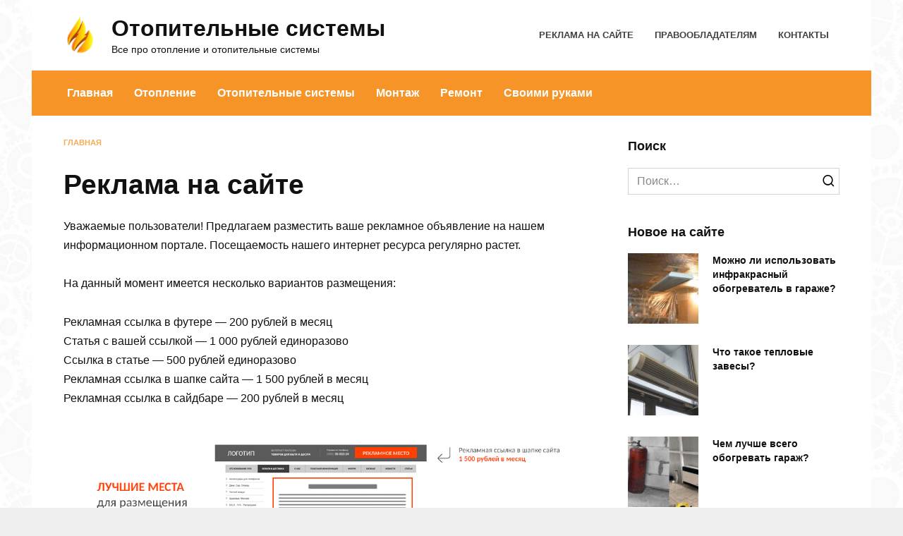

--- FILE ---
content_type: text/html; charset=UTF-8
request_url: https://boilerservis.ru/reklama-na-sayte/
body_size: 52832
content:
<!doctype html><html lang="ru-RU"><head><script data-no-optimize="1">var litespeed_docref=sessionStorage.getItem("litespeed_docref");litespeed_docref&&(Object.defineProperty(document,"referrer",{get:function(){return litespeed_docref}}),sessionStorage.removeItem("litespeed_docref"));</script> <meta charset="UTF-8"><meta name="viewport" content="width=device-width, initial-scale=1"><meta name='robots' content='index, follow, max-image-preview:large, max-snippet:-1, max-video-preview:-1'/><title>Реклама на сайте | boilerservis.ru</title><meta name="description" content="Уважаемые пользователи! Предлагаем разместить ваше рекламное объявление на нашем информационном портале. Посещаемость нашего интернет ресурса регулярно"/><link rel="canonical" href="https://boilerservis.ru/reklama-na-sayte/"/><meta property="og:locale" content="ru_RU"/><meta property="og:type" content="article"/><meta property="og:title" content="Реклама на сайте | boilerservis.ru"/><meta property="og:description" content="Уважаемые пользователи! Предлагаем разместить ваше рекламное объявление на нашем информационном портале. Посещаемость нашего интернет ресурса регулярно"/><meta property="og:url" content="https://boilerservis.ru/reklama-na-sayte/"/><meta property="og:site_name" content="Отопительные системы"/><meta property="article:modified_time" content="2024-02-29T12:25:35+00:00"/><meta property="og:image" content="http://boilerservis.ru/wp-content/uploads/2024/02/orange.jpg"/><meta name="twitter:card" content="summary_large_image"/><meta name="twitter:label1" content="Примерное время для чтения"/><meta name="twitter:data1" content="1 минута"/><link rel='dns-prefetch' href='//fonts.googleapis.com'/><style id='wp-img-auto-sizes-contain-inline-css' type='text/css'>img:is([sizes=auto i],[sizes^="auto," i]){contain-intrinsic-size:3000px 1500px} /*# sourceURL=wp-img-auto-sizes-contain-inline-css */</style><link data-optimized="2" rel="stylesheet" href="https://boilerservis.ru/wp-content/litespeed/css/bf36ef5cfdb06478865da3cbd7c4a9a6.css?ver=de786" /><style id='classic-theme-styles-inline-css' type='text/css'>/*! This file is auto-generated */ .wp-block-button__link{color:#fff;background-color:#32373c;border-radius:9999px;box-shadow:none;text-decoration:none;padding:calc(.667em + 2px) calc(1.333em + 2px);font-size:1.125em}.wp-block-file__button{background:#32373c;color:#fff;text-decoration:none} /*# sourceURL=/wp-includes/css/classic-themes.min.css */</style> <script type="litespeed/javascript" data-src="https://boilerservis.ru/wp-includes/js/jquery/jquery.min.js" id="jquery-core-js"></script> <style>.pseudo-clearfy-link { color: #008acf; cursor: pointer;}.pseudo-clearfy-link:hover { text-decoration: none;}</style><meta name="yandex-verification" content="430904962aacfdb5"/><meta name="google-site-verification" content="udgqUfgReflnDOmHjTB2JxrnkRULhwsWkEvCJa0VzO0"/>  <script  type="litespeed/javascript">(function(m,e,t,r,i,k,a){m[i]=m[i]||function(){(m[i].a=m[i].a||[]).push(arguments)};m[i].l=1*new Date();for(var j=0;j<document.scripts.length;j++){if(document.scripts[j].src===r){return}}
k=e.createElement(t),a=e.getElementsByTagName(t)[0],k.async=1,k.src=r,a.parentNode.insertBefore(k,a)})(window,document,"script","https://mc.yandex.ru/metrika/tag.js","ym");ym(97026928,"init",{clickmap:!0,trackLinks:!0,accurateTrackBounce:!0,webvisor:!0})</script> <noscript><div><img src="https://mc.yandex.ru/watch/97026928" style="position:absolute; left:-9999px;" alt=""/></div></noscript>   <script type="litespeed/javascript" data-src="https://www.googletagmanager.com/gtag/js?id=G-F2L46TKK5K"></script> <script type="litespeed/javascript">window.dataLayer=window.dataLayer||[];function gtag(){dataLayer.push(arguments)}
gtag('js',new Date());gtag('config','G-F2L46TKK5K')</script> <link rel="preload" href="https://boilerservis.ru/wp-content/themes/reboot/assets/fonts/wpshop-core.ttf" as="font" crossorigin><style>.site-logotype{max-width:100px}.site-logotype img{max-height:60px}body{background-color:#efefef}::selection, .card-slider__category, .card-slider-container .swiper-pagination-bullet-active, .post-card--grid .post-card__thumbnail:before, .post-card:not(.post-card--small) .post-card__thumbnail a:before, .post-card:not(.post-card--small) .post-card__category, .post-box--high .post-box__category span, .post-box--wide .post-box__category span, .page-separator, .pagination .nav-links .page-numbers:not(.dots):not(.current):before, .btn, .btn-primary:hover, .btn-primary:not(:disabled):not(.disabled).active, .btn-primary:not(:disabled):not(.disabled):active, .show>.btn-primary.dropdown-toggle, .comment-respond .form-submit input, .page-links__item:hover{background-color:#f79428}.entry-image--big .entry-image__body .post-card__category a, .home-text ul:not([class])>li:before, .home-text ul.wp-block-list>li:before, .page-content ul:not([class])>li:before, .page-content ul.wp-block-list>li:before, .taxonomy-description ul:not([class])>li:before, .taxonomy-description ul.wp-block-list>li:before, .widget-area .widget_categories ul.menu li a:before, .widget-area .widget_categories ul.menu li span:before, .widget-area .widget_categories>ul li a:before, .widget-area .widget_categories>ul li span:before, .widget-area .widget_nav_menu ul.menu li a:before, .widget-area .widget_nav_menu ul.menu li span:before, .widget-area .widget_nav_menu>ul li a:before, .widget-area .widget_nav_menu>ul li span:before, .page-links .page-numbers:not(.dots):not(.current):before, .page-links .post-page-numbers:not(.dots):not(.current):before, .pagination .nav-links .page-numbers:not(.dots):not(.current):before, .pagination .nav-links .post-page-numbers:not(.dots):not(.current):before, .entry-image--full .entry-image__body .post-card__category a, .entry-image--fullscreen .entry-image__body .post-card__category a, .entry-image--wide .entry-image__body .post-card__category a{background-color:#f79428}.comment-respond input:focus, select:focus, textarea:focus, .post-card--grid.post-card--thumbnail-no, .post-card--standard:after, .post-card--related.post-card--thumbnail-no:hover, .spoiler-box, .btn-primary, .btn-primary:hover, .btn-primary:not(:disabled):not(.disabled).active, .btn-primary:not(:disabled):not(.disabled):active, .show>.btn-primary.dropdown-toggle, .inp:focus, .entry-tag:focus, .entry-tag:hover, .search-screen .search-form .search-field:focus, .entry-content ul:not([class])>li:before, .entry-content ul.wp-block-list>li:before, .text-content ul:not([class])>li:before, .text-content ul.wp-block-list>li:before, .page-content ul:not([class])>li:before, .page-content ul.wp-block-list>li:before, .taxonomy-description ul:not([class])>li:before, .taxonomy-description ul.wp-block-list>li:before, .entry-content blockquote:not(.wpremark), .input:focus, input[type=color]:focus, input[type=date]:focus, input[type=datetime-local]:focus, input[type=datetime]:focus, input[type=email]:focus, input[type=month]:focus, input[type=number]:focus, input[type=password]:focus, input[type=range]:focus, input[type=search]:focus, input[type=tel]:focus, input[type=text]:focus, input[type=time]:focus, input[type=url]:focus, input[type=week]:focus, select:focus, textarea:focus{border-color:#f79428 !important}.post-card--small .post-card__category, .post-card__author:before, .post-card__comments:before, .post-card__date:before, .post-card__like:before, .post-card__views:before, .entry-author:before, .entry-date:before, .entry-time:before, .entry-views:before, .entry-comments:before, .entry-content ol:not([class])>li:before, .entry-content ol.wp-block-list>li:before, .text-content ol:not([class])>li:before, .text-content ol.wp-block-list>li:before, .entry-content blockquote:before, .spoiler-box__title:after, .search-icon:hover:before, .search-form .search-submit:hover:before, .star-rating-item.hover, .comment-list .bypostauthor>.comment-body .comment-author:after, .breadcrumb a, .breadcrumb span, .search-screen .search-form .search-submit:before, .star-rating--score-1:not(.hover) .star-rating-item:nth-child(1), .star-rating--score-2:not(.hover) .star-rating-item:nth-child(1), .star-rating--score-2:not(.hover) .star-rating-item:nth-child(2), .star-rating--score-3:not(.hover) .star-rating-item:nth-child(1), .star-rating--score-3:not(.hover) .star-rating-item:nth-child(2), .star-rating--score-3:not(.hover) .star-rating-item:nth-child(3), .star-rating--score-4:not(.hover) .star-rating-item:nth-child(1), .star-rating--score-4:not(.hover) .star-rating-item:nth-child(2), .star-rating--score-4:not(.hover) .star-rating-item:nth-child(3), .star-rating--score-4:not(.hover) .star-rating-item:nth-child(4), .star-rating--score-5:not(.hover) .star-rating-item:nth-child(1), .star-rating--score-5:not(.hover) .star-rating-item:nth-child(2), .star-rating--score-5:not(.hover) .star-rating-item:nth-child(3), .star-rating--score-5:not(.hover) .star-rating-item:nth-child(4), .star-rating--score-5:not(.hover) .star-rating-item:nth-child(5){color:#f79428}a:hover, a:focus, a:active, .spanlink:hover, .entry-content a:not(.wp-block-button__link):hover, .entry-content a:not(.wp-block-button__link):focus, .entry-content a:not(.wp-block-button__link):active, .top-menu ul li>a:hover, .top-menu ul li>span:hover, .main-navigation ul li a:hover, .main-navigation ul li span:hover, .footer-navigation ul li a:hover, .footer-navigation ul li span:hover, .comment-reply-link:hover, .pseudo-link:hover, .child-categories ul li a:hover{color:#050533}.top-menu>ul>li>a:before, .top-menu>ul>li>span:before{background:#050533}.child-categories ul li a:hover, .post-box--no-thumb a:hover{border-color:#050533}.post-box--card:hover{box-shadow: inset 0 0 0 1px #050533}.post-box--card:hover{-webkit-box-shadow: inset 0 0 0 1px #050533}@media (min-width: 768px){body.custom-background{background-image: url("http://boilerservis.ru/wp-content/uploads/2024/03/sistemy.jpg")}}@media (min-width: 768px){body.custom-background{background-repeat:repeat}}.main-navigation, .footer-navigation, .footer-navigation .removed-link, .main-navigation .removed-link, .main-navigation ul li>a, .footer-navigation ul li>a{color:#ffffff}.main-navigation, .main-navigation ul li .sub-menu li, .main-navigation ul li.menu-item-has-children:before, .footer-navigation, .footer-navigation ul li .sub-menu li, .footer-navigation ul li.menu-item-has-children:before{background-color:#f79428}</style><link rel="icon" href="https://boilerservis.ru/wp-content/uploads/2024/02/2024-02-29_153117-100x100.png" sizes="32x32"/><link rel="icon" href="https://boilerservis.ru/wp-content/uploads/2024/02/2024-02-29_153117.png" sizes="192x192"/><link rel="apple-touch-icon" href="https://boilerservis.ru/wp-content/uploads/2024/02/2024-02-29_153117.png"/><meta name="msapplication-TileImage" content="https://boilerservis.ru/wp-content/uploads/2024/02/2024-02-29_153117.png"/><style type="text/css" id="wp-custom-css">.pagination .nav-links{ display: inline-block; margin-top: 30px; margin-bottom: 0; } .site-content{ padding-bottom: 30px; }</style><style>.clearfy-cookie { position:fixed; left:0; right:0; bottom:0; padding:12px; color:#555555; background:#ffffff; box-shadow:0 3px 20px -5px rgba(41, 44, 56, 0.2); z-index:9999; font-size: 13px; border-radius: 12px; transition: .3s; }.clearfy-cookie--left { left: 20px; bottom: 20px; right: auto; max-width: 400px; margin-right: 20px; }.clearfy-cookie--right { left: auto; bottom: 20px; right: 20px; max-width: 400px; margin-left: 20px; }.clearfy-cookie.clearfy-cookie-hide { transform: translateY(150%) translateZ(0); opacity: 0; }.clearfy-cookie-container { max-width:1170px; margin:0 auto; text-align:center; }.clearfy-cookie-accept { background:#4b81e8; color:#fff; border:0; padding:.2em .8em; margin: 0 0 0 .5em; font-size: 13px; border-radius: 4px; cursor: pointer; }.clearfy-cookie-accept:hover,.clearfy-cookie-accept:focus { opacity: .9; }</style><style id='global-styles-inline-css' type='text/css'>:root{--wp--preset--aspect-ratio--square: 1;--wp--preset--aspect-ratio--4-3: 4/3;--wp--preset--aspect-ratio--3-4: 3/4;--wp--preset--aspect-ratio--3-2: 3/2;--wp--preset--aspect-ratio--2-3: 2/3;--wp--preset--aspect-ratio--16-9: 16/9;--wp--preset--aspect-ratio--9-16: 9/16;--wp--preset--color--black: #000000;--wp--preset--color--cyan-bluish-gray: #abb8c3;--wp--preset--color--white: #ffffff;--wp--preset--color--pale-pink: #f78da7;--wp--preset--color--vivid-red: #cf2e2e;--wp--preset--color--luminous-vivid-orange: #ff6900;--wp--preset--color--luminous-vivid-amber: #fcb900;--wp--preset--color--light-green-cyan: #7bdcb5;--wp--preset--color--vivid-green-cyan: #00d084;--wp--preset--color--pale-cyan-blue: #8ed1fc;--wp--preset--color--vivid-cyan-blue: #0693e3;--wp--preset--color--vivid-purple: #9b51e0;--wp--preset--gradient--vivid-cyan-blue-to-vivid-purple: linear-gradient(135deg,rgb(6,147,227) 0%,rgb(155,81,224) 100%);--wp--preset--gradient--light-green-cyan-to-vivid-green-cyan: linear-gradient(135deg,rgb(122,220,180) 0%,rgb(0,208,130) 100%);--wp--preset--gradient--luminous-vivid-amber-to-luminous-vivid-orange: linear-gradient(135deg,rgb(252,185,0) 0%,rgb(255,105,0) 100%);--wp--preset--gradient--luminous-vivid-orange-to-vivid-red: linear-gradient(135deg,rgb(255,105,0) 0%,rgb(207,46,46) 100%);--wp--preset--gradient--very-light-gray-to-cyan-bluish-gray: linear-gradient(135deg,rgb(238,238,238) 0%,rgb(169,184,195) 100%);--wp--preset--gradient--cool-to-warm-spectrum: linear-gradient(135deg,rgb(74,234,220) 0%,rgb(151,120,209) 20%,rgb(207,42,186) 40%,rgb(238,44,130) 60%,rgb(251,105,98) 80%,rgb(254,248,76) 100%);--wp--preset--gradient--blush-light-purple: linear-gradient(135deg,rgb(255,206,236) 0%,rgb(152,150,240) 100%);--wp--preset--gradient--blush-bordeaux: linear-gradient(135deg,rgb(254,205,165) 0%,rgb(254,45,45) 50%,rgb(107,0,62) 100%);--wp--preset--gradient--luminous-dusk: linear-gradient(135deg,rgb(255,203,112) 0%,rgb(199,81,192) 50%,rgb(65,88,208) 100%);--wp--preset--gradient--pale-ocean: linear-gradient(135deg,rgb(255,245,203) 0%,rgb(182,227,212) 50%,rgb(51,167,181) 100%);--wp--preset--gradient--electric-grass: linear-gradient(135deg,rgb(202,248,128) 0%,rgb(113,206,126) 100%);--wp--preset--gradient--midnight: linear-gradient(135deg,rgb(2,3,129) 0%,rgb(40,116,252) 100%);--wp--preset--font-size--small: 19.5px;--wp--preset--font-size--medium: 20px;--wp--preset--font-size--large: 36.5px;--wp--preset--font-size--x-large: 42px;--wp--preset--font-size--normal: 22px;--wp--preset--font-size--huge: 49.5px;--wp--preset--spacing--20: 0.44rem;--wp--preset--spacing--30: 0.67rem;--wp--preset--spacing--40: 1rem;--wp--preset--spacing--50: 1.5rem;--wp--preset--spacing--60: 2.25rem;--wp--preset--spacing--70: 3.38rem;--wp--preset--spacing--80: 5.06rem;--wp--preset--shadow--natural: 6px 6px 9px rgba(0, 0, 0, 0.2);--wp--preset--shadow--deep: 12px 12px 50px rgba(0, 0, 0, 0.4);--wp--preset--shadow--sharp: 6px 6px 0px rgba(0, 0, 0, 0.2);--wp--preset--shadow--outlined: 6px 6px 0px -3px rgb(255, 255, 255), 6px 6px rgb(0, 0, 0);--wp--preset--shadow--crisp: 6px 6px 0px rgb(0, 0, 0);}:where(.is-layout-flex){gap: 0.5em;}:where(.is-layout-grid){gap: 0.5em;}body .is-layout-flex{display: flex;}.is-layout-flex{flex-wrap: wrap;align-items: center;}.is-layout-flex > :is(*, div){margin: 0;}body .is-layout-grid{display: grid;}.is-layout-grid > :is(*, div){margin: 0;}:where(.wp-block-columns.is-layout-flex){gap: 2em;}:where(.wp-block-columns.is-layout-grid){gap: 2em;}:where(.wp-block-post-template.is-layout-flex){gap: 1.25em;}:where(.wp-block-post-template.is-layout-grid){gap: 1.25em;}.has-black-color{color: var(--wp--preset--color--black) !important;}.has-cyan-bluish-gray-color{color: var(--wp--preset--color--cyan-bluish-gray) !important;}.has-white-color{color: var(--wp--preset--color--white) !important;}.has-pale-pink-color{color: var(--wp--preset--color--pale-pink) !important;}.has-vivid-red-color{color: var(--wp--preset--color--vivid-red) !important;}.has-luminous-vivid-orange-color{color: var(--wp--preset--color--luminous-vivid-orange) !important;}.has-luminous-vivid-amber-color{color: var(--wp--preset--color--luminous-vivid-amber) !important;}.has-light-green-cyan-color{color: var(--wp--preset--color--light-green-cyan) !important;}.has-vivid-green-cyan-color{color: var(--wp--preset--color--vivid-green-cyan) !important;}.has-pale-cyan-blue-color{color: var(--wp--preset--color--pale-cyan-blue) !important;}.has-vivid-cyan-blue-color{color: var(--wp--preset--color--vivid-cyan-blue) !important;}.has-vivid-purple-color{color: var(--wp--preset--color--vivid-purple) !important;}.has-black-background-color{background-color: var(--wp--preset--color--black) !important;}.has-cyan-bluish-gray-background-color{background-color: var(--wp--preset--color--cyan-bluish-gray) !important;}.has-white-background-color{background-color: var(--wp--preset--color--white) !important;}.has-pale-pink-background-color{background-color: var(--wp--preset--color--pale-pink) !important;}.has-vivid-red-background-color{background-color: var(--wp--preset--color--vivid-red) !important;}.has-luminous-vivid-orange-background-color{background-color: var(--wp--preset--color--luminous-vivid-orange) !important;}.has-luminous-vivid-amber-background-color{background-color: var(--wp--preset--color--luminous-vivid-amber) !important;}.has-light-green-cyan-background-color{background-color: var(--wp--preset--color--light-green-cyan) !important;}.has-vivid-green-cyan-background-color{background-color: var(--wp--preset--color--vivid-green-cyan) !important;}.has-pale-cyan-blue-background-color{background-color: var(--wp--preset--color--pale-cyan-blue) !important;}.has-vivid-cyan-blue-background-color{background-color: var(--wp--preset--color--vivid-cyan-blue) !important;}.has-vivid-purple-background-color{background-color: var(--wp--preset--color--vivid-purple) !important;}.has-black-border-color{border-color: var(--wp--preset--color--black) !important;}.has-cyan-bluish-gray-border-color{border-color: var(--wp--preset--color--cyan-bluish-gray) !important;}.has-white-border-color{border-color: var(--wp--preset--color--white) !important;}.has-pale-pink-border-color{border-color: var(--wp--preset--color--pale-pink) !important;}.has-vivid-red-border-color{border-color: var(--wp--preset--color--vivid-red) !important;}.has-luminous-vivid-orange-border-color{border-color: var(--wp--preset--color--luminous-vivid-orange) !important;}.has-luminous-vivid-amber-border-color{border-color: var(--wp--preset--color--luminous-vivid-amber) !important;}.has-light-green-cyan-border-color{border-color: var(--wp--preset--color--light-green-cyan) !important;}.has-vivid-green-cyan-border-color{border-color: var(--wp--preset--color--vivid-green-cyan) !important;}.has-pale-cyan-blue-border-color{border-color: var(--wp--preset--color--pale-cyan-blue) !important;}.has-vivid-cyan-blue-border-color{border-color: var(--wp--preset--color--vivid-cyan-blue) !important;}.has-vivid-purple-border-color{border-color: var(--wp--preset--color--vivid-purple) !important;}.has-vivid-cyan-blue-to-vivid-purple-gradient-background{background: var(--wp--preset--gradient--vivid-cyan-blue-to-vivid-purple) !important;}.has-light-green-cyan-to-vivid-green-cyan-gradient-background{background: var(--wp--preset--gradient--light-green-cyan-to-vivid-green-cyan) !important;}.has-luminous-vivid-amber-to-luminous-vivid-orange-gradient-background{background: var(--wp--preset--gradient--luminous-vivid-amber-to-luminous-vivid-orange) !important;}.has-luminous-vivid-orange-to-vivid-red-gradient-background{background: var(--wp--preset--gradient--luminous-vivid-orange-to-vivid-red) !important;}.has-very-light-gray-to-cyan-bluish-gray-gradient-background{background: var(--wp--preset--gradient--very-light-gray-to-cyan-bluish-gray) !important;}.has-cool-to-warm-spectrum-gradient-background{background: var(--wp--preset--gradient--cool-to-warm-spectrum) !important;}.has-blush-light-purple-gradient-background{background: var(--wp--preset--gradient--blush-light-purple) !important;}.has-blush-bordeaux-gradient-background{background: var(--wp--preset--gradient--blush-bordeaux) !important;}.has-luminous-dusk-gradient-background{background: var(--wp--preset--gradient--luminous-dusk) !important;}.has-pale-ocean-gradient-background{background: var(--wp--preset--gradient--pale-ocean) !important;}.has-electric-grass-gradient-background{background: var(--wp--preset--gradient--electric-grass) !important;}.has-midnight-gradient-background{background: var(--wp--preset--gradient--midnight) !important;}.has-small-font-size{font-size: var(--wp--preset--font-size--small) !important;}.has-medium-font-size{font-size: var(--wp--preset--font-size--medium) !important;}.has-large-font-size{font-size: var(--wp--preset--font-size--large) !important;}.has-x-large-font-size{font-size: var(--wp--preset--font-size--x-large) !important;}
/*# sourceURL=global-styles-inline-css */</style></head><body class="wp-singular page-template-default page page-id-55689 wp-embed-responsive wp-theme-reboot custom-background sidebar-right"><div id="page" class="site"> <a class="skip-link screen-reader-text" href="#content">Перейти к содержанию</a><div class="search-screen-overlay js-search-screen-overlay"></div><div class="search-screen js-search-screen"><form role="search" method="get" class="search-form" action="https://boilerservis.ru/"> <label> <span class="screen-reader-text">Search for:</span> <input type="search" class="search-field" placeholder="Поиск…" value="" name="s"> </label> <button type="submit" class="search-submit"></button></form></div><header id="masthead" class="site-header fixed" itemscope itemtype="http://schema.org/WPHeader"><div class="site-header-inner fixed"><div class="humburger js-humburger"><span></span><span></span><span></span></div><div class="site-branding"><div class="site-logotype"><a href="https://boilerservis.ru/"><img data-lazyloaded="1" src="[data-uri]" data-src="http://boilerservis.ru/wp-content/uploads/2024/02/2024-02-29_153117.png" width="194" height="248" alt="Отопительные системы"></a></div><div class="site-branding__body"><div class="site-title"><a href="https://boilerservis.ru/">Отопительные системы</a></div><p class="site-description">Все про отопление и отопительные системы</p></div></div><div class="top-menu"><ul id="top-menu" class="menu"><li id="menu-item-55705" class="menu-item menu-item-type-post_type menu-item-object-page current-menu-item page_item page-item-55689 current_page_item menu-item-55705"><span class="removed-link">Реклама на сайте</span></li><li id="menu-item-55704" class="menu-item menu-item-type-post_type menu-item-object-page menu-item-55704"><a href="https://boilerservis.ru/pravoobladatelyam/">Правообладателям</a></li><li id="menu-item-55679" class="menu-item menu-item-type-post_type menu-item-object-page menu-item-55679"><a href="https://boilerservis.ru/contacts/">Контакты</a></li></ul></div></div></header><nav id="site-navigation" class="main-navigation fixed" itemscope itemtype="http://schema.org/SiteNavigationElement"><div class="main-navigation-inner full"><div class="menu-menyu-pod-shapkoy-container"><ul id="header_menu" class="menu"><li id="menu-item-55677" class="menu-item menu-item-type-custom menu-item-object-custom menu-item-home menu-item-55677"><a href="http://boilerservis.ru/">Главная</a></li><li id="menu-item-55796" class="menu-item menu-item-type-taxonomy menu-item-object-category menu-item-55796"><a href="https://boilerservis.ru/otoplenie/">Отопление</a></li><li id="menu-item-55795" class="menu-item menu-item-type-taxonomy menu-item-object-category menu-item-55795"><a href="https://boilerservis.ru/otopitelnye-sistemy/">Отопительные системы</a></li><li id="menu-item-55794" class="menu-item menu-item-type-taxonomy menu-item-object-category menu-item-55794"><a href="https://boilerservis.ru/montazh-otopleniya/">Монтаж</a></li><li id="menu-item-55798" class="menu-item menu-item-type-taxonomy menu-item-object-category menu-item-55798"><a href="https://boilerservis.ru/remont-otopleniya/">Ремонт</a></li><li id="menu-item-55797" class="menu-item menu-item-type-taxonomy menu-item-object-category menu-item-55797"><a href="https://boilerservis.ru/otoplenie-svoimi-rukami/">Своими руками</a></li></ul></div></div></nav><div class="mobile-menu-placeholder js-mobile-menu-placeholder"></div><div id="content" class="site-content fixed"><div class="site-content-inner"><div id="primary" class="content-area" itemscope itemtype="http://schema.org/Article"><main id="main" class="site-main"><article id="post-55689" class="article-post post-55689 page type-page status-publish "><div class="breadcrumb" itemscope itemtype="http://schema.org/BreadcrumbList"><span class="breadcrumb-item" itemprop="itemListElement" itemscope itemtype="http://schema.org/ListItem"><a href="https://boilerservis.ru/" itemprop="item"><span itemprop="name">Главная</span></a><meta itemprop="position" content="0"></span></div><h1 class="entry-title" itemprop="headline">Реклама на сайте</h1><div class="entry-content" itemprop="articleBody"><p>Уважаемые пользователи! Предлагаем разместить ваше рекламное объявление на нашем информационном портале. Посещаемость нашего интернет ресурса регулярно растет.</p><p>На данный момент имеется несколько вариантов размещения:</p><p>Рекламная ссылка в футере — 200 рублей в месяц<br/> Статья с вашей ссылкой — 1 000 рублей единоразово<br/> Ссылка в статье — 500 рублей единоразово<br/> Рекламная ссылка в шапке сайта — 1 500 рублей в месяц<br/> Рекламная ссылка в сайдбаре — 200 рублей в месяц</p><p><a href="https://boilerservis.ru/wp-content/uploads/2024/02/orange.jpg"><img data-lazyloaded="1" src="[data-uri]" fetchpriority="high" decoding="async" class="alignnone size-full wp-image-55815" data-src="https://boilerservis.ru/wp-content/uploads/2024/02/orange.jpg" alt="" width="1000" height="568" data-srcset="https://boilerservis.ru/wp-content/uploads/2024/02/orange.jpg 1000w, https://boilerservis.ru/wp-content/uploads/2024/02/orange-300x170.jpg 300w, https://boilerservis.ru/wp-content/uploads/2024/02/orange-768x436.jpg 768w, https://boilerservis.ru/wp-content/uploads/2024/02/orange-704x400.jpg 704w" data-sizes="(max-width: 1000px) 100vw, 1000px"/><script type="application/ld+json">{"@context":"https://schema.org","@type":"ImageObject","url":"https://boilerservis.ru/wp-content/uploads/2024/02/orange.jpg","width":"1000","height":"568"}</script></a><br/> По поводу размещения просим вас обратить к нам через <a href="/contacts/">форму обратной связи</a>. Мы обязательно в течении суток с вами свяжемся.</p></div></article><div class="entry-social"><div class="entry-bottom__header">Поделиться с друзьями</div><div class="social-buttons"><span class="social-button social-button--vkontakte" data-social="vkontakte" data-image=""></span><span class="social-button social-button--facebook" data-social="facebook"></span><span class="social-button social-button--telegram" data-social="telegram"></span><span class="social-button social-button--odnoklassniki" data-social="odnoklassniki"></span><span class="social-button social-button--twitter" data-social="twitter"></span><span class="social-button social-button--sms" data-social="sms"></span><span class="social-button social-button--whatsapp" data-social="whatsapp"></span></div></div><meta itemscope itemprop="mainEntityOfPage" itemType="https://schema.org/WebPage" itemid="https://boilerservis.ru/reklama-na-sayte/" content="Реклама на сайте"><meta itemprop="dateModified" content="2024-02-29"><meta itemprop="datePublished" content="2024-02-29T10:11:26+03:00"><meta itemprop="author" content="SitesReady"><div itemprop="publisher" itemscope itemtype="https://schema.org/Organization" style="display: none;"><div itemprop="logo" itemscope itemtype="https://schema.org/ImageObject"><img data-lazyloaded="1" src="[data-uri]" width="194" height="248" itemprop="url image" data-src="http://boilerservis.ru/wp-content/uploads/2024/02/2024-02-29_153117.png" alt="Отопительные системы"></div><meta itemprop="name" content="Отопительные системы"><meta itemprop="telephone" content="Отопительные системы"><meta itemprop="address" content="https://boilerservis.ru"></div></main></div><aside id="secondary" class="widget-area" itemscope itemtype="http://schema.org/WPSideBar"><div class="sticky-sidebar js-sticky-sidebar"><div id="search-2" class="widget widget_search"><div class="widget-header">Поиск</div><form role="search" method="get" class="search-form" action="https://boilerservis.ru/"> <label> <span class="screen-reader-text">Search for:</span> <input type="search" class="search-field" placeholder="Поиск…" value="" name="s"> </label> <button type="submit" class="search-submit"></button></form></div><div id="wpshop_widget_articles-2" class="widget widget_wpshop_widget_articles"><div class="widget-header">Новое на сайте</div><div class="widget-articles"><article class="post-card post-card--small"><div class="post-card__thumbnail"> <a href="https://boilerservis.ru/otoplenie/mozhno-li-ispolzovat-infrakrasnyy-obogrevatel-v-garazhe/"> <img data-lazyloaded="1" src="[data-uri]" width="100" height="100" data-src="https://boilerservis.ru/wp-content/uploads/2024/10/52_0-100x100.jpg" class="attachment-reboot_square size-reboot_square wp-post-image" alt="" decoding="async" data-srcset="https://boilerservis.ru/wp-content/uploads/2024/10/52_0-100x100.jpg 100w, https://boilerservis.ru/wp-content/uploads/2024/10/52_0-150x150.jpg 150w, https://boilerservis.ru/wp-content/uploads/2024/10/52_0-120x120.jpg 120w" data-sizes="(max-width: 100px) 100vw, 100px"/> </a></div><div class="post-card__body"><div class="post-card__title"><a href="https://boilerservis.ru/otoplenie/mozhno-li-ispolzovat-infrakrasnyy-obogrevatel-v-garazhe/">Можно ли использовать инфракрасный обогреватель в гараже?</a></div></div></article><article class="post-card post-card--small"><div class="post-card__thumbnail"> <a href="https://boilerservis.ru/otoplenie/chto-takoe-teplovye-zavesy/"> <img data-lazyloaded="1" src="[data-uri]" width="100" height="100" data-src="https://boilerservis.ru/wp-content/uploads/2024/10/1222086891939198-100x100.jpg" class="attachment-reboot_square size-reboot_square wp-post-image" alt="" decoding="async" data-srcset="https://boilerservis.ru/wp-content/uploads/2024/10/1222086891939198-100x100.jpg 100w, https://boilerservis.ru/wp-content/uploads/2024/10/1222086891939198-150x150.jpg 150w, https://boilerservis.ru/wp-content/uploads/2024/10/1222086891939198-120x120.jpg 120w" data-sizes="(max-width: 100px) 100vw, 100px"/> </a></div><div class="post-card__body"><div class="post-card__title"><a href="https://boilerservis.ru/otoplenie/chto-takoe-teplovye-zavesy/">Что такое тепловые завесы?</a></div></div></article><article class="post-card post-card--small"><div class="post-card__thumbnail"> <a href="https://boilerservis.ru/otoplenie/chem-luchshe-vsego-obogrevat-garazh/"> <img data-lazyloaded="1" src="[data-uri]" width="100" height="100" data-src="https://boilerservis.ru/wp-content/uploads/2024/10/garazh_3-100x100.jpg" class="attachment-reboot_square size-reboot_square wp-post-image" alt="" decoding="async" loading="lazy" data-srcset="https://boilerservis.ru/wp-content/uploads/2024/10/garazh_3-100x100.jpg 100w, https://boilerservis.ru/wp-content/uploads/2024/10/garazh_3-150x150.jpg 150w, https://boilerservis.ru/wp-content/uploads/2024/10/garazh_3-120x120.jpg 120w" data-sizes="auto, (max-width: 100px) 100vw, 100px"/> </a></div><div class="post-card__body"><div class="post-card__title"><a href="https://boilerservis.ru/otoplenie/chem-luchshe-vsego-obogrevat-garazh/">Чем лучше всего обогревать гараж?</a></div></div></article><article class="post-card post-card--small"><div class="post-card__thumbnail"> <a href="https://boilerservis.ru/otoplenie/kak-podobrat-vodyanoy-teploventilyator/"> <img data-lazyloaded="1" src="[data-uri]" width="100" height="100" data-src="https://boilerservis.ru/wp-content/uploads/2024/10/0immkqansnopyqg3da1kkct3h5lenbvd-1-100x100.jpg" class="attachment-reboot_square size-reboot_square wp-post-image" alt="" decoding="async" loading="lazy" data-srcset="https://boilerservis.ru/wp-content/uploads/2024/10/0immkqansnopyqg3da1kkct3h5lenbvd-1-100x100.jpg 100w, https://boilerservis.ru/wp-content/uploads/2024/10/0immkqansnopyqg3da1kkct3h5lenbvd-1-150x150.jpg 150w, https://boilerservis.ru/wp-content/uploads/2024/10/0immkqansnopyqg3da1kkct3h5lenbvd-1-120x120.jpg 120w" data-sizes="auto, (max-width: 100px) 100vw, 100px"/> </a></div><div class="post-card__body"><div class="post-card__title"><a href="https://boilerservis.ru/otoplenie/kak-podobrat-vodyanoy-teploventilyator/">Как подобрать водяной тепловентилятор ?</a></div></div></article><article class="post-card post-card--small"><div class="post-card__thumbnail"> <a href="https://boilerservis.ru/otoplenie-svoimi-rukami/kogda-nuzhno-proveryat-sistemu-otopleniya-v-dome/"> <img data-lazyloaded="1" src="[data-uri]" width="100" height="100" data-src="https://boilerservis.ru/wp-content/uploads/2024/05/35455-100x100.jpg" class="attachment-reboot_square size-reboot_square wp-post-image" alt="" decoding="async" loading="lazy" data-srcset="https://boilerservis.ru/wp-content/uploads/2024/05/35455-100x100.jpg 100w, https://boilerservis.ru/wp-content/uploads/2024/05/35455-150x150.jpg 150w, https://boilerservis.ru/wp-content/uploads/2024/05/35455-120x120.jpg 120w" data-sizes="auto, (max-width: 100px) 100vw, 100px"/> </a></div><div class="post-card__body"><div class="post-card__title"><a href="https://boilerservis.ru/otoplenie-svoimi-rukami/kogda-nuzhno-proveryat-sistemu-otopleniya-v-dome/">Когда нужно проверять систему отопления в доме</a></div></div></article></div></div></div></aside></div></div><div class="site-footer-container site-footer-container--equal-width"><div class="footer-navigation fixed" itemscope itemtype="http://schema.org/SiteNavigationElement"><div class="main-navigation-inner full"><div class="menu-menyu-v-podvale-container"><ul id="footer_menu" class="menu"><li id="menu-item-55706" class="menu-item menu-item-type-post_type menu-item-object-page current-menu-item page_item page-item-55689 current_page_item menu-item-55706"><span class="removed-link">Реклама</span></li><li id="menu-item-55707" class="menu-item menu-item-type-post_type menu-item-object-page menu-item-55707"><a href="https://boilerservis.ru/o-sajte/">О сайте</a></li><li id="menu-item-55708" class="menu-item menu-item-type-post_type menu-item-object-page menu-item-55708"><a href="https://boilerservis.ru/pravoobladatelyam/">Правообладателям</a></li><li id="menu-item-55709" class="menu-item menu-item-type-post_type menu-item-object-page menu-item-55709"><a href="https://boilerservis.ru/polzovatelskoe-soglashenie/">Соглашение</a></li><li id="menu-item-55710" class="menu-item menu-item-type-post_type menu-item-object-page menu-item-55710"><a href="https://boilerservis.ru/politika-konfidenczialnosti/">Конфиденциальность</a></li><li id="menu-item-55711" class="menu-item menu-item-type-post_type menu-item-object-page menu-item-55711"><a href="https://boilerservis.ru/sitemap/">Карта сайта</a></li><li id="menu-item-55712" class="menu-item menu-item-type-post_type menu-item-object-page menu-item-55712"><a href="https://boilerservis.ru/contacts/">Контакты</a></li></ul></div></div></div><footer id="colophon" class="site-footer site-footer--style-gray fixed"><div class="site-footer-inner full"><div class="footer-bottom"><div class="footer-info"> © 2026 · <a href="/"><ins>Отопительные системы</a></div></div></div></footer></div> <button type="button" class="scrolltop js-scrolltop"></button></div> <script type="speculationrules">{"prefetch":[{"source":"document","where":{"and":[{"href_matches":"/*"},{"not":{"href_matches":["/wp-*.php","/wp-admin/*","/wp-content/uploads/*","/wp-content/*","/wp-content/plugins/*","/wp-content/themes/reboot/*","/*\\?(.+)"]}},{"not":{"selector_matches":"a[rel~=\"nofollow\"]"}},{"not":{"selector_matches":".no-prefetch, .no-prefetch a"}}]},"eagerness":"conservative"}]}</script> <script type="litespeed/javascript">var pseudo_links=document.querySelectorAll(".pseudo-clearfy-link");for(var i=0;i<pseudo_links.length;i++){pseudo_links[i].addEventListener("click",function(e){window.open(e.target.getAttribute("data-uri"))})}</script><script type="litespeed/javascript">document.addEventListener("copy",(event)=>{var pagelink="\nИсточник: https://boilerservis.ru/reklama-na-sayte";event.clipboardData.setData("text",document.getSelection()+pagelink);event.preventDefault()})</script><div hidden> <a href="https://www.liveinternet.ru/click" target="_blank"><img id="licnt3D0B" width="31" height="31" style="border:0" title="LiveInternet" src="[data-uri]" alt=""/></a><script type="litespeed/javascript">(function(d,s){d.getElementById("licnt3D0B").src="https://counter.yadro.ru/hit?t44.6;r"+escape(d.referrer)+((typeof(s)=="undefined")?"":";s"+s.width+"*"+s.height+"*"+(s.colorDepth?s.colorDepth:s.pixelDepth))+";u"+escape(d.URL)+";h"+escape(d.title.substring(0,150))+";"+Math.random()})(document,screen)</script></div>  <script id="reboot-scripts-js-extra" type="litespeed/javascript">var settings_array={"rating_text_average":"\u0441\u0440\u0435\u0434\u043d\u0435\u0435","rating_text_from":"\u0438\u0437","lightbox_display":"1","sidebar_fixed":"1"};var wps_ajax={"url":"https://boilerservis.ru/wp-admin/admin-ajax.php","nonce":"7cade5018e"};var wpshop_views_counter_params={"url":"https://boilerservis.ru/wp-admin/admin-ajax.php","nonce":"7cade5018e","is_postviews_enabled":"","post_id":"55689"}</script> <div id="clearfy-cookie" class="clearfy-cookie clearfy-cookie-hide clearfy-cookie--bottom"><div class="clearfy-cookie-container"> This website uses cookies to improve user experience. By continuing to use the site, you consent to the use of cookies. <button id="clearfy-cookie-accept" class="clearfy-cookie-accept">OK</button></div></div><script type="litespeed/javascript">var cookie_clearfy_hide=document.cookie.replace(/(?:(?:^|.*;\s*)clearfy_cookie_hide\s*\=\s*([^;]*).*$)|^.*$/,"$1");if(!cookie_clearfy_hide.length){document.getElementById("clearfy-cookie").classList.remove("clearfy-cookie-hide")}document.getElementById("clearfy-cookie-accept").onclick=function(){document.getElementById("clearfy-cookie").className+=" clearfy-cookie-hide";var clearfy_cookie_date=new Date(new Date().getTime()+31536000*1000);document.cookie="clearfy_cookie_hide=yes; path=/; expires="+clearfy_cookie_date.toUTCString();setTimeout(function(){document.getElementById("clearfy-cookie").parentNode.removeChild(document.getElementById("clearfy-cookie"))},300)}</script> <script data-no-optimize="1">window.lazyLoadOptions=Object.assign({},{threshold:300},window.lazyLoadOptions||{});!function(t,e){"object"==typeof exports&&"undefined"!=typeof module?module.exports=e():"function"==typeof define&&define.amd?define(e):(t="undefined"!=typeof globalThis?globalThis:t||self).LazyLoad=e()}(this,function(){"use strict";function e(){return(e=Object.assign||function(t){for(var e=1;e<arguments.length;e++){var n,a=arguments[e];for(n in a)Object.prototype.hasOwnProperty.call(a,n)&&(t[n]=a[n])}return t}).apply(this,arguments)}function o(t){return e({},at,t)}function l(t,e){return t.getAttribute(gt+e)}function c(t){return l(t,vt)}function s(t,e){return function(t,e,n){e=gt+e;null!==n?t.setAttribute(e,n):t.removeAttribute(e)}(t,vt,e)}function i(t){return s(t,null),0}function r(t){return null===c(t)}function u(t){return c(t)===_t}function d(t,e,n,a){t&&(void 0===a?void 0===n?t(e):t(e,n):t(e,n,a))}function f(t,e){et?t.classList.add(e):t.className+=(t.className?" ":"")+e}function _(t,e){et?t.classList.remove(e):t.className=t.className.replace(new RegExp("(^|\\s+)"+e+"(\\s+|$)")," ").replace(/^\s+/,"").replace(/\s+$/,"")}function g(t){return t.llTempImage}function v(t,e){!e||(e=e._observer)&&e.unobserve(t)}function b(t,e){t&&(t.loadingCount+=e)}function p(t,e){t&&(t.toLoadCount=e)}function n(t){for(var e,n=[],a=0;e=t.children[a];a+=1)"SOURCE"===e.tagName&&n.push(e);return n}function h(t,e){(t=t.parentNode)&&"PICTURE"===t.tagName&&n(t).forEach(e)}function a(t,e){n(t).forEach(e)}function m(t){return!!t[lt]}function E(t){return t[lt]}function I(t){return delete t[lt]}function y(e,t){var n;m(e)||(n={},t.forEach(function(t){n[t]=e.getAttribute(t)}),e[lt]=n)}function L(a,t){var o;m(a)&&(o=E(a),t.forEach(function(t){var e,n;e=a,(t=o[n=t])?e.setAttribute(n,t):e.removeAttribute(n)}))}function k(t,e,n){f(t,e.class_loading),s(t,st),n&&(b(n,1),d(e.callback_loading,t,n))}function A(t,e,n){n&&t.setAttribute(e,n)}function O(t,e){A(t,rt,l(t,e.data_sizes)),A(t,it,l(t,e.data_srcset)),A(t,ot,l(t,e.data_src))}function w(t,e,n){var a=l(t,e.data_bg_multi),o=l(t,e.data_bg_multi_hidpi);(a=nt&&o?o:a)&&(t.style.backgroundImage=a,n=n,f(t=t,(e=e).class_applied),s(t,dt),n&&(e.unobserve_completed&&v(t,e),d(e.callback_applied,t,n)))}function x(t,e){!e||0<e.loadingCount||0<e.toLoadCount||d(t.callback_finish,e)}function M(t,e,n){t.addEventListener(e,n),t.llEvLisnrs[e]=n}function N(t){return!!t.llEvLisnrs}function z(t){if(N(t)){var e,n,a=t.llEvLisnrs;for(e in a){var o=a[e];n=e,o=o,t.removeEventListener(n,o)}delete t.llEvLisnrs}}function C(t,e,n){var a;delete t.llTempImage,b(n,-1),(a=n)&&--a.toLoadCount,_(t,e.class_loading),e.unobserve_completed&&v(t,n)}function R(i,r,c){var l=g(i)||i;N(l)||function(t,e,n){N(t)||(t.llEvLisnrs={});var a="VIDEO"===t.tagName?"loadeddata":"load";M(t,a,e),M(t,"error",n)}(l,function(t){var e,n,a,o;n=r,a=c,o=u(e=i),C(e,n,a),f(e,n.class_loaded),s(e,ut),d(n.callback_loaded,e,a),o||x(n,a),z(l)},function(t){var e,n,a,o;n=r,a=c,o=u(e=i),C(e,n,a),f(e,n.class_error),s(e,ft),d(n.callback_error,e,a),o||x(n,a),z(l)})}function T(t,e,n){var a,o,i,r,c;t.llTempImage=document.createElement("IMG"),R(t,e,n),m(c=t)||(c[lt]={backgroundImage:c.style.backgroundImage}),i=n,r=l(a=t,(o=e).data_bg),c=l(a,o.data_bg_hidpi),(r=nt&&c?c:r)&&(a.style.backgroundImage='url("'.concat(r,'")'),g(a).setAttribute(ot,r),k(a,o,i)),w(t,e,n)}function G(t,e,n){var a;R(t,e,n),a=e,e=n,(t=Et[(n=t).tagName])&&(t(n,a),k(n,a,e))}function D(t,e,n){var a;a=t,(-1<It.indexOf(a.tagName)?G:T)(t,e,n)}function S(t,e,n){var a;t.setAttribute("loading","lazy"),R(t,e,n),a=e,(e=Et[(n=t).tagName])&&e(n,a),s(t,_t)}function V(t){t.removeAttribute(ot),t.removeAttribute(it),t.removeAttribute(rt)}function j(t){h(t,function(t){L(t,mt)}),L(t,mt)}function F(t){var e;(e=yt[t.tagName])?e(t):m(e=t)&&(t=E(e),e.style.backgroundImage=t.backgroundImage)}function P(t,e){var n;F(t),n=e,r(e=t)||u(e)||(_(e,n.class_entered),_(e,n.class_exited),_(e,n.class_applied),_(e,n.class_loading),_(e,n.class_loaded),_(e,n.class_error)),i(t),I(t)}function U(t,e,n,a){var o;n.cancel_on_exit&&(c(t)!==st||"IMG"===t.tagName&&(z(t),h(o=t,function(t){V(t)}),V(o),j(t),_(t,n.class_loading),b(a,-1),i(t),d(n.callback_cancel,t,e,a)))}function $(t,e,n,a){var o,i,r=(i=t,0<=bt.indexOf(c(i)));s(t,"entered"),f(t,n.class_entered),_(t,n.class_exited),o=t,i=a,n.unobserve_entered&&v(o,i),d(n.callback_enter,t,e,a),r||D(t,n,a)}function q(t){return t.use_native&&"loading"in HTMLImageElement.prototype}function H(t,o,i){t.forEach(function(t){return(a=t).isIntersecting||0<a.intersectionRatio?$(t.target,t,o,i):(e=t.target,n=t,a=o,t=i,void(r(e)||(f(e,a.class_exited),U(e,n,a,t),d(a.callback_exit,e,n,t))));var e,n,a})}function B(e,n){var t;tt&&!q(e)&&(n._observer=new IntersectionObserver(function(t){H(t,e,n)},{root:(t=e).container===document?null:t.container,rootMargin:t.thresholds||t.threshold+"px"}))}function J(t){return Array.prototype.slice.call(t)}function K(t){return t.container.querySelectorAll(t.elements_selector)}function Q(t){return c(t)===ft}function W(t,e){return e=t||K(e),J(e).filter(r)}function X(e,t){var n;(n=K(e),J(n).filter(Q)).forEach(function(t){_(t,e.class_error),i(t)}),t.update()}function t(t,e){var n,a,t=o(t);this._settings=t,this.loadingCount=0,B(t,this),n=t,a=this,Y&&window.addEventListener("online",function(){X(n,a)}),this.update(e)}var Y="undefined"!=typeof window,Z=Y&&!("onscroll"in window)||"undefined"!=typeof navigator&&/(gle|ing|ro)bot|crawl|spider/i.test(navigator.userAgent),tt=Y&&"IntersectionObserver"in window,et=Y&&"classList"in document.createElement("p"),nt=Y&&1<window.devicePixelRatio,at={elements_selector:".lazy",container:Z||Y?document:null,threshold:300,thresholds:null,data_src:"src",data_srcset:"srcset",data_sizes:"sizes",data_bg:"bg",data_bg_hidpi:"bg-hidpi",data_bg_multi:"bg-multi",data_bg_multi_hidpi:"bg-multi-hidpi",data_poster:"poster",class_applied:"applied",class_loading:"litespeed-loading",class_loaded:"litespeed-loaded",class_error:"error",class_entered:"entered",class_exited:"exited",unobserve_completed:!0,unobserve_entered:!1,cancel_on_exit:!0,callback_enter:null,callback_exit:null,callback_applied:null,callback_loading:null,callback_loaded:null,callback_error:null,callback_finish:null,callback_cancel:null,use_native:!1},ot="src",it="srcset",rt="sizes",ct="poster",lt="llOriginalAttrs",st="loading",ut="loaded",dt="applied",ft="error",_t="native",gt="data-",vt="ll-status",bt=[st,ut,dt,ft],pt=[ot],ht=[ot,ct],mt=[ot,it,rt],Et={IMG:function(t,e){h(t,function(t){y(t,mt),O(t,e)}),y(t,mt),O(t,e)},IFRAME:function(t,e){y(t,pt),A(t,ot,l(t,e.data_src))},VIDEO:function(t,e){a(t,function(t){y(t,pt),A(t,ot,l(t,e.data_src))}),y(t,ht),A(t,ct,l(t,e.data_poster)),A(t,ot,l(t,e.data_src)),t.load()}},It=["IMG","IFRAME","VIDEO"],yt={IMG:j,IFRAME:function(t){L(t,pt)},VIDEO:function(t){a(t,function(t){L(t,pt)}),L(t,ht),t.load()}},Lt=["IMG","IFRAME","VIDEO"];return t.prototype={update:function(t){var e,n,a,o=this._settings,i=W(t,o);{if(p(this,i.length),!Z&&tt)return q(o)?(e=o,n=this,i.forEach(function(t){-1!==Lt.indexOf(t.tagName)&&S(t,e,n)}),void p(n,0)):(t=this._observer,o=i,t.disconnect(),a=t,void o.forEach(function(t){a.observe(t)}));this.loadAll(i)}},destroy:function(){this._observer&&this._observer.disconnect(),K(this._settings).forEach(function(t){I(t)}),delete this._observer,delete this._settings,delete this.loadingCount,delete this.toLoadCount},loadAll:function(t){var e=this,n=this._settings;W(t,n).forEach(function(t){v(t,e),D(t,n,e)})},restoreAll:function(){var e=this._settings;K(e).forEach(function(t){P(t,e)})}},t.load=function(t,e){e=o(e);D(t,e)},t.resetStatus=function(t){i(t)},t}),function(t,e){"use strict";function n(){e.body.classList.add("litespeed_lazyloaded")}function a(){console.log("[LiteSpeed] Start Lazy Load"),o=new LazyLoad(Object.assign({},t.lazyLoadOptions||{},{elements_selector:"[data-lazyloaded]",callback_finish:n})),i=function(){o.update()},t.MutationObserver&&new MutationObserver(i).observe(e.documentElement,{childList:!0,subtree:!0,attributes:!0})}var o,i;t.addEventListener?t.addEventListener("load",a,!1):t.attachEvent("onload",a)}(window,document);</script><script data-no-optimize="1">window.litespeed_ui_events=window.litespeed_ui_events||["mouseover","click","keydown","wheel","touchmove","touchstart"];var urlCreator=window.URL||window.webkitURL;function litespeed_load_delayed_js_force(){console.log("[LiteSpeed] Start Load JS Delayed"),litespeed_ui_events.forEach(e=>{window.removeEventListener(e,litespeed_load_delayed_js_force,{passive:!0})}),document.querySelectorAll("iframe[data-litespeed-src]").forEach(e=>{e.setAttribute("src",e.getAttribute("data-litespeed-src"))}),"loading"==document.readyState?window.addEventListener("DOMContentLoaded",litespeed_load_delayed_js):litespeed_load_delayed_js()}litespeed_ui_events.forEach(e=>{window.addEventListener(e,litespeed_load_delayed_js_force,{passive:!0})});async function litespeed_load_delayed_js(){let t=[];for(var d in document.querySelectorAll('script[type="litespeed/javascript"]').forEach(e=>{t.push(e)}),t)await new Promise(e=>litespeed_load_one(t[d],e));document.dispatchEvent(new Event("DOMContentLiteSpeedLoaded")),window.dispatchEvent(new Event("DOMContentLiteSpeedLoaded"))}function litespeed_load_one(t,e){console.log("[LiteSpeed] Load ",t);var d=document.createElement("script");d.addEventListener("load",e),d.addEventListener("error",e),t.getAttributeNames().forEach(e=>{"type"!=e&&d.setAttribute("data-src"==e?"src":e,t.getAttribute(e))});let a=!(d.type="text/javascript");!d.src&&t.textContent&&(d.src=litespeed_inline2src(t.textContent),a=!0),t.after(d),t.remove(),a&&e()}function litespeed_inline2src(t){try{var d=urlCreator.createObjectURL(new Blob([t.replace(/^(?:<!--)?(.*?)(?:-->)?$/gm,"$1")],{type:"text/javascript"}))}catch(e){d="data:text/javascript;base64,"+btoa(t.replace(/^(?:<!--)?(.*?)(?:-->)?$/gm,"$1"))}return d}</script><script data-no-optimize="1">var litespeed_vary=document.cookie.replace(/(?:(?:^|.*;\s*)_lscache_vary\s*\=\s*([^;]*).*$)|^.*$/,"");litespeed_vary||fetch("/wp-content/plugins/litespeed-cache/guest.vary.php",{method:"POST",cache:"no-cache",redirect:"follow"}).then(e=>e.json()).then(e=>{console.log(e),e.hasOwnProperty("reload")&&"yes"==e.reload&&(sessionStorage.setItem("litespeed_docref",document.referrer),window.location.reload(!0))});</script><script data-optimized="1" type="litespeed/javascript" data-src="https://boilerservis.ru/wp-content/litespeed/js/13189ac157c1a7b1c5f2a47744f1c41b.js?ver=de786"></script></body></html>
<!-- Page optimized by LiteSpeed Cache @2026-01-20 13:46:08 -->

<!-- Page supported by LiteSpeed Cache 7.7 on 2026-01-20 13:46:08 -->
<!-- Guest Mode -->
<!-- QUIC.cloud UCSS in queue -->